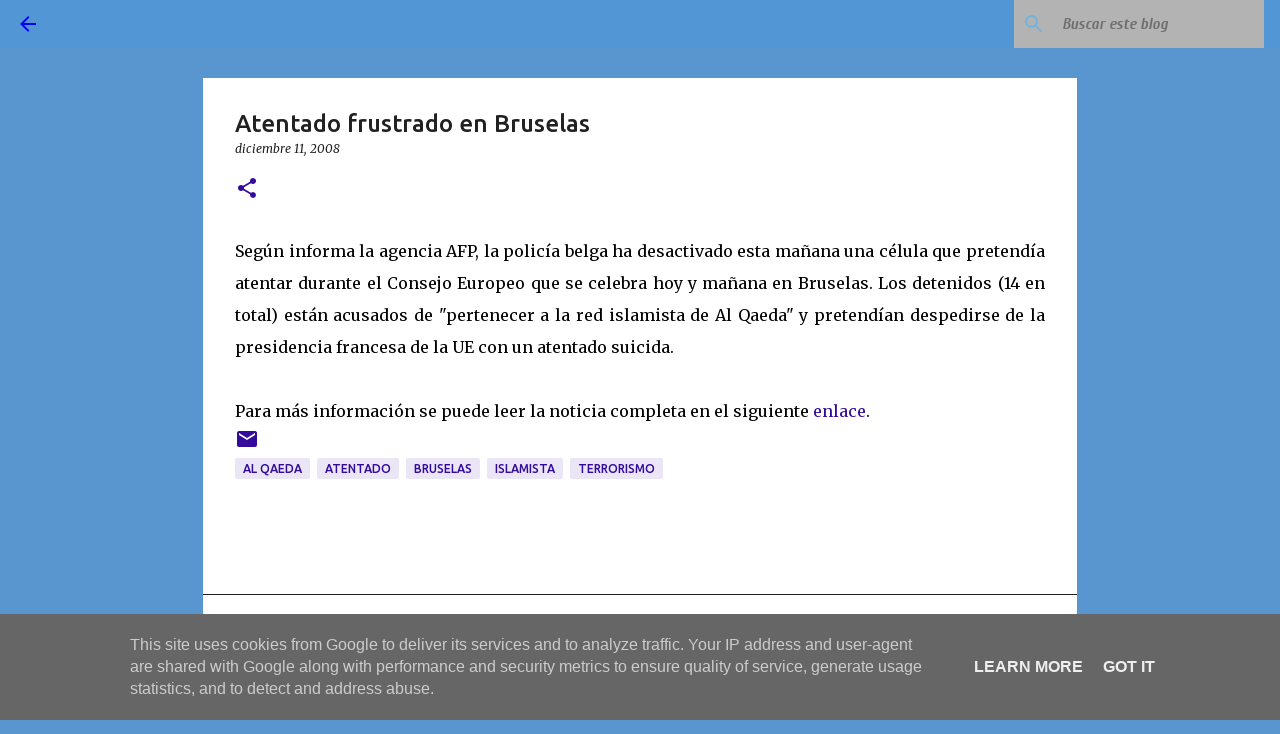

--- FILE ---
content_type: text/plain
request_url: https://www.google-analytics.com/j/collect?v=1&_v=j102&a=1731861014&t=pageview&_s=1&dl=http%3A%2F%2Fwww.laorejadeeuropa.eu%2F2008%2F12%2Fatentado-frustrado-en-bruselas.html%3FshowComment%3D1229286180000&ul=en-us%40posix&dt=Atentado%20frustrado%20en%20Bruselas&sr=1280x720&vp=1280x720&_u=IEBAAEABAAAAACAAI~&jid=512526404&gjid=1564413512&cid=1059627182.1767434951&tid=UA-3134522-1&_gid=1404549769.1767434951&_r=1&_slc=1&z=177723995
body_size: -452
content:
2,cG-VKTWHL34LF